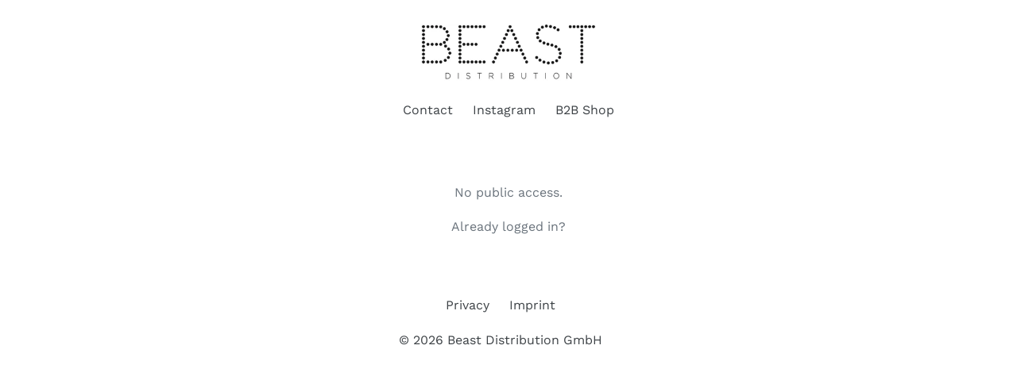

--- FILE ---
content_type: text/html; charset=utf-8
request_url: https://beastdistribution.com/products/hockey-skateboards-jump-crewneck-black
body_size: 13973
content:
<!doctype html>
<!--[if IE 9]> <html class="ie9 no-js" lang="en"> <![endif]-->
<!--[if (gt IE 9)|!(IE)]><!--> <html class="no-js" lang="en"> <!--<![endif]-->
<head>
  <meta charset="utf-8">
  <meta http-equiv="X-UA-Compatible" content="IE=edge,chrome=1">
  <meta name="viewport" content="width=device-width,initial-scale=1">
  <meta name="theme-color" content="#3f4eae"><meta name="ROBOTS" content="NOINDEX, NOFOLLOW"><link rel="canonical" href="https://beastdistribution.com/products/hockey-skateboards-jump-crewneck-black"><title>Hockey Skateboards - Jump Crewneck - Black
&ndash; Beast Distribution GmbH</title><meta name="description" content="9 oz. Cotton/Polyester Blend Fleece. 1x1 Ribbing at Cuffs and Waistband. Printed &quot;Jump&quot; Artwork On Front."><!-- /snippets/social-meta-tags.liquid -->




<meta property="og:site_name" content="Beast Distribution GmbH">
<meta property="og:url" content="https://beastdistribution.com/products/hockey-skateboards-jump-crewneck-black">
<meta property="og:title" content="Hockey Skateboards - Jump Crewneck - Black">
<meta property="og:type" content="product">
<meta property="og:description" content="9 oz. Cotton/Polyester Blend Fleece. 1x1 Ribbing at Cuffs and Waistband. Printed &quot;Jump&quot; Artwork On Front.">

  <meta property="og:price:amount" content="40,00">
  <meta property="og:price:currency" content="EUR">

<meta property="og:image" content="http://beastdistribution.com/cdn/shop/files/264021_Product_1200x1200.jpg?v=1704901161">
<meta property="og:image:secure_url" content="https://beastdistribution.com/cdn/shop/files/264021_Product_1200x1200.jpg?v=1704901161">


<meta name="twitter:card" content="summary_large_image">
<meta name="twitter:title" content="Hockey Skateboards - Jump Crewneck - Black">
<meta name="twitter:description" content="9 oz. Cotton/Polyester Blend Fleece. 1x1 Ribbing at Cuffs and Waistband. Printed &quot;Jump&quot; Artwork On Front.">


  <link href="//beastdistribution.com/cdn/shop/t/2/assets/theme.scss.css?v=23673840249753997961762521108" rel="stylesheet" type="text/css" media="all" />

  <script>
    var theme = {
      strings: {
        addToCart: "Add to cart",
        soldOut: "Sold out",
        unavailable: "Unavailable",
        regularPrice: "Regular price",
        sale: "Sale",
        showMore: "Show More",
        showLess: "Show Less",
        addressError: "Error looking up that address",
        addressNoResults: "No results for that address",
        addressQueryLimit: "You have exceeded the Google API usage limit. Consider upgrading to a \u003ca href=\"https:\/\/developers.google.com\/maps\/premium\/usage-limits\"\u003ePremium Plan\u003c\/a\u003e.",
        authError: "There was a problem authenticating your Google Maps account.",
        newWindow: "Opens in a new window.",
        external: "Opens external website.",
        newWindowExternal: "Opens external website in a new window."
      },
      moneyFormat: "€{{amount_with_comma_separator}}"
    }

    document.documentElement.className = document.documentElement.className.replace('no-js', 'js');
  </script>

  <!--[if (lte IE 9) ]><script src="//beastdistribution.com/cdn/shop/t/2/assets/match-media.min.js?v=22265819453975888031536221910" type="text/javascript"></script><![endif]--><!--[if (gt IE 9)|!(IE)]><!--><script src="//beastdistribution.com/cdn/shop/t/2/assets/lazysizes.js?v=68441465964607740661536221909" async="async"></script><!--<![endif]-->
  <!--[if lte IE 9]><script src="//beastdistribution.com/cdn/shop/t/2/assets/lazysizes.min.js?v=5394"></script><![endif]-->

  <!--[if (gt IE 9)|!(IE)]><!--><script src="//beastdistribution.com/cdn/shop/t/2/assets/vendor.js?v=121857302354663160541536221911" defer="defer"></script><!--<![endif]-->
  <!--[if lte IE 9]><script src="//beastdistribution.com/cdn/shop/t/2/assets/vendor.js?v=121857302354663160541536221911"></script><![endif]-->

  <!--[if (gt IE 9)|!(IE)]><!--><script src="//beastdistribution.com/cdn/shop/t/2/assets/theme.js?v=34611478454016113181639149899" defer="defer"></script><!--<![endif]-->
  <!--[if lte IE 9]><script src="//beastdistribution.com/cdn/shop/t/2/assets/theme.js?v=34611478454016113181639149899"></script><![endif]-->

  <script>window.performance && window.performance.mark && window.performance.mark('shopify.content_for_header.start');</script><meta id="shopify-digital-wallet" name="shopify-digital-wallet" content="/3945824326/digital_wallets/dialog">
<meta name="shopify-checkout-api-token" content="ac2eb85dc013ac07ef48275cf77b03bb">
<link rel="alternate" type="application/json+oembed" href="https://beastdistribution.com/products/hockey-skateboards-jump-crewneck-black.oembed">
<script async="async" src="/checkouts/internal/preloads.js?locale=en-DE"></script>
<link rel="preconnect" href="https://shop.app" crossorigin="anonymous">
<script async="async" src="https://shop.app/checkouts/internal/preloads.js?locale=en-DE&shop_id=3945824326" crossorigin="anonymous"></script>
<script id="shopify-features" type="application/json">{"accessToken":"ac2eb85dc013ac07ef48275cf77b03bb","betas":["rich-media-storefront-analytics"],"domain":"beastdistribution.com","predictiveSearch":true,"shopId":3945824326,"locale":"en"}</script>
<script>var Shopify = Shopify || {};
Shopify.shop = "beast-distribution.myshopify.com";
Shopify.locale = "en";
Shopify.currency = {"active":"EUR","rate":"1.0"};
Shopify.country = "DE";
Shopify.theme = {"name":"Beast Distribution GmbH","id":36361306182,"schema_name":"Debut","schema_version":"7.1.1","theme_store_id":null,"role":"main"};
Shopify.theme.handle = "null";
Shopify.theme.style = {"id":null,"handle":null};
Shopify.cdnHost = "beastdistribution.com/cdn";
Shopify.routes = Shopify.routes || {};
Shopify.routes.root = "/";</script>
<script type="module">!function(o){(o.Shopify=o.Shopify||{}).modules=!0}(window);</script>
<script>!function(o){function n(){var o=[];function n(){o.push(Array.prototype.slice.apply(arguments))}return n.q=o,n}var t=o.Shopify=o.Shopify||{};t.loadFeatures=n(),t.autoloadFeatures=n()}(window);</script>
<script>
  window.ShopifyPay = window.ShopifyPay || {};
  window.ShopifyPay.apiHost = "shop.app\/pay";
  window.ShopifyPay.redirectState = null;
</script>
<script id="shop-js-analytics" type="application/json">{"pageType":"product"}</script>
<script defer="defer" async type="module" src="//beastdistribution.com/cdn/shopifycloud/shop-js/modules/v2/client.init-shop-cart-sync_BN7fPSNr.en.esm.js"></script>
<script defer="defer" async type="module" src="//beastdistribution.com/cdn/shopifycloud/shop-js/modules/v2/chunk.common_Cbph3Kss.esm.js"></script>
<script defer="defer" async type="module" src="//beastdistribution.com/cdn/shopifycloud/shop-js/modules/v2/chunk.modal_DKumMAJ1.esm.js"></script>
<script type="module">
  await import("//beastdistribution.com/cdn/shopifycloud/shop-js/modules/v2/client.init-shop-cart-sync_BN7fPSNr.en.esm.js");
await import("//beastdistribution.com/cdn/shopifycloud/shop-js/modules/v2/chunk.common_Cbph3Kss.esm.js");
await import("//beastdistribution.com/cdn/shopifycloud/shop-js/modules/v2/chunk.modal_DKumMAJ1.esm.js");

  window.Shopify.SignInWithShop?.initShopCartSync?.({"fedCMEnabled":true,"windoidEnabled":true});

</script>
<script>
  window.Shopify = window.Shopify || {};
  if (!window.Shopify.featureAssets) window.Shopify.featureAssets = {};
  window.Shopify.featureAssets['shop-js'] = {"shop-cart-sync":["modules/v2/client.shop-cart-sync_CJVUk8Jm.en.esm.js","modules/v2/chunk.common_Cbph3Kss.esm.js","modules/v2/chunk.modal_DKumMAJ1.esm.js"],"init-fed-cm":["modules/v2/client.init-fed-cm_7Fvt41F4.en.esm.js","modules/v2/chunk.common_Cbph3Kss.esm.js","modules/v2/chunk.modal_DKumMAJ1.esm.js"],"init-shop-email-lookup-coordinator":["modules/v2/client.init-shop-email-lookup-coordinator_Cc088_bR.en.esm.js","modules/v2/chunk.common_Cbph3Kss.esm.js","modules/v2/chunk.modal_DKumMAJ1.esm.js"],"init-windoid":["modules/v2/client.init-windoid_hPopwJRj.en.esm.js","modules/v2/chunk.common_Cbph3Kss.esm.js","modules/v2/chunk.modal_DKumMAJ1.esm.js"],"shop-button":["modules/v2/client.shop-button_B0jaPSNF.en.esm.js","modules/v2/chunk.common_Cbph3Kss.esm.js","modules/v2/chunk.modal_DKumMAJ1.esm.js"],"shop-cash-offers":["modules/v2/client.shop-cash-offers_DPIskqss.en.esm.js","modules/v2/chunk.common_Cbph3Kss.esm.js","modules/v2/chunk.modal_DKumMAJ1.esm.js"],"shop-toast-manager":["modules/v2/client.shop-toast-manager_CK7RT69O.en.esm.js","modules/v2/chunk.common_Cbph3Kss.esm.js","modules/v2/chunk.modal_DKumMAJ1.esm.js"],"init-shop-cart-sync":["modules/v2/client.init-shop-cart-sync_BN7fPSNr.en.esm.js","modules/v2/chunk.common_Cbph3Kss.esm.js","modules/v2/chunk.modal_DKumMAJ1.esm.js"],"init-customer-accounts-sign-up":["modules/v2/client.init-customer-accounts-sign-up_CfPf4CXf.en.esm.js","modules/v2/client.shop-login-button_DeIztwXF.en.esm.js","modules/v2/chunk.common_Cbph3Kss.esm.js","modules/v2/chunk.modal_DKumMAJ1.esm.js"],"pay-button":["modules/v2/client.pay-button_CgIwFSYN.en.esm.js","modules/v2/chunk.common_Cbph3Kss.esm.js","modules/v2/chunk.modal_DKumMAJ1.esm.js"],"init-customer-accounts":["modules/v2/client.init-customer-accounts_DQ3x16JI.en.esm.js","modules/v2/client.shop-login-button_DeIztwXF.en.esm.js","modules/v2/chunk.common_Cbph3Kss.esm.js","modules/v2/chunk.modal_DKumMAJ1.esm.js"],"avatar":["modules/v2/client.avatar_BTnouDA3.en.esm.js"],"init-shop-for-new-customer-accounts":["modules/v2/client.init-shop-for-new-customer-accounts_CsZy_esa.en.esm.js","modules/v2/client.shop-login-button_DeIztwXF.en.esm.js","modules/v2/chunk.common_Cbph3Kss.esm.js","modules/v2/chunk.modal_DKumMAJ1.esm.js"],"shop-follow-button":["modules/v2/client.shop-follow-button_BRMJjgGd.en.esm.js","modules/v2/chunk.common_Cbph3Kss.esm.js","modules/v2/chunk.modal_DKumMAJ1.esm.js"],"checkout-modal":["modules/v2/client.checkout-modal_B9Drz_yf.en.esm.js","modules/v2/chunk.common_Cbph3Kss.esm.js","modules/v2/chunk.modal_DKumMAJ1.esm.js"],"shop-login-button":["modules/v2/client.shop-login-button_DeIztwXF.en.esm.js","modules/v2/chunk.common_Cbph3Kss.esm.js","modules/v2/chunk.modal_DKumMAJ1.esm.js"],"lead-capture":["modules/v2/client.lead-capture_DXYzFM3R.en.esm.js","modules/v2/chunk.common_Cbph3Kss.esm.js","modules/v2/chunk.modal_DKumMAJ1.esm.js"],"shop-login":["modules/v2/client.shop-login_CA5pJqmO.en.esm.js","modules/v2/chunk.common_Cbph3Kss.esm.js","modules/v2/chunk.modal_DKumMAJ1.esm.js"],"payment-terms":["modules/v2/client.payment-terms_BxzfvcZJ.en.esm.js","modules/v2/chunk.common_Cbph3Kss.esm.js","modules/v2/chunk.modal_DKumMAJ1.esm.js"]};
</script>
<script>(function() {
  var isLoaded = false;
  function asyncLoad() {
    if (isLoaded) return;
    isLoaded = true;
    var urls = ["\/\/www.powr.io\/powr.js?powr-token=beast-distribution.myshopify.com\u0026external-type=shopify\u0026shop=beast-distribution.myshopify.com"];
    for (var i = 0; i < urls.length; i++) {
      var s = document.createElement('script');
      s.type = 'text/javascript';
      s.async = true;
      s.src = urls[i];
      var x = document.getElementsByTagName('script')[0];
      x.parentNode.insertBefore(s, x);
    }
  };
  if(window.attachEvent) {
    window.attachEvent('onload', asyncLoad);
  } else {
    window.addEventListener('load', asyncLoad, false);
  }
})();</script>
<script id="__st">var __st={"a":3945824326,"offset":3600,"reqid":"79bfda9b-1357-4eef-8cc7-952b383a5aa5-1769740011","pageurl":"beastdistribution.com\/products\/hockey-skateboards-jump-crewneck-black","u":"08b49814f0c6","p":"product","rtyp":"product","rid":8392999665930};</script>
<script>window.ShopifyPaypalV4VisibilityTracking = true;</script>
<script id="captcha-bootstrap">!function(){'use strict';const t='contact',e='account',n='new_comment',o=[[t,t],['blogs',n],['comments',n],[t,'customer']],c=[[e,'customer_login'],[e,'guest_login'],[e,'recover_customer_password'],[e,'create_customer']],r=t=>t.map((([t,e])=>`form[action*='/${t}']:not([data-nocaptcha='true']) input[name='form_type'][value='${e}']`)).join(','),a=t=>()=>t?[...document.querySelectorAll(t)].map((t=>t.form)):[];function s(){const t=[...o],e=r(t);return a(e)}const i='password',u='form_key',d=['recaptcha-v3-token','g-recaptcha-response','h-captcha-response',i],f=()=>{try{return window.sessionStorage}catch{return}},m='__shopify_v',_=t=>t.elements[u];function p(t,e,n=!1){try{const o=window.sessionStorage,c=JSON.parse(o.getItem(e)),{data:r}=function(t){const{data:e,action:n}=t;return t[m]||n?{data:e,action:n}:{data:t,action:n}}(c);for(const[e,n]of Object.entries(r))t.elements[e]&&(t.elements[e].value=n);n&&o.removeItem(e)}catch(o){console.error('form repopulation failed',{error:o})}}const l='form_type',E='cptcha';function T(t){t.dataset[E]=!0}const w=window,h=w.document,L='Shopify',v='ce_forms',y='captcha';let A=!1;((t,e)=>{const n=(g='f06e6c50-85a8-45c8-87d0-21a2b65856fe',I='https://cdn.shopify.com/shopifycloud/storefront-forms-hcaptcha/ce_storefront_forms_captcha_hcaptcha.v1.5.2.iife.js',D={infoText:'Protected by hCaptcha',privacyText:'Privacy',termsText:'Terms'},(t,e,n)=>{const o=w[L][v],c=o.bindForm;if(c)return c(t,g,e,D).then(n);var r;o.q.push([[t,g,e,D],n]),r=I,A||(h.body.append(Object.assign(h.createElement('script'),{id:'captcha-provider',async:!0,src:r})),A=!0)});var g,I,D;w[L]=w[L]||{},w[L][v]=w[L][v]||{},w[L][v].q=[],w[L][y]=w[L][y]||{},w[L][y].protect=function(t,e){n(t,void 0,e),T(t)},Object.freeze(w[L][y]),function(t,e,n,w,h,L){const[v,y,A,g]=function(t,e,n){const i=e?o:[],u=t?c:[],d=[...i,...u],f=r(d),m=r(i),_=r(d.filter((([t,e])=>n.includes(e))));return[a(f),a(m),a(_),s()]}(w,h,L),I=t=>{const e=t.target;return e instanceof HTMLFormElement?e:e&&e.form},D=t=>v().includes(t);t.addEventListener('submit',(t=>{const e=I(t);if(!e)return;const n=D(e)&&!e.dataset.hcaptchaBound&&!e.dataset.recaptchaBound,o=_(e),c=g().includes(e)&&(!o||!o.value);(n||c)&&t.preventDefault(),c&&!n&&(function(t){try{if(!f())return;!function(t){const e=f();if(!e)return;const n=_(t);if(!n)return;const o=n.value;o&&e.removeItem(o)}(t);const e=Array.from(Array(32),(()=>Math.random().toString(36)[2])).join('');!function(t,e){_(t)||t.append(Object.assign(document.createElement('input'),{type:'hidden',name:u})),t.elements[u].value=e}(t,e),function(t,e){const n=f();if(!n)return;const o=[...t.querySelectorAll(`input[type='${i}']`)].map((({name:t})=>t)),c=[...d,...o],r={};for(const[a,s]of new FormData(t).entries())c.includes(a)||(r[a]=s);n.setItem(e,JSON.stringify({[m]:1,action:t.action,data:r}))}(t,e)}catch(e){console.error('failed to persist form',e)}}(e),e.submit())}));const S=(t,e)=>{t&&!t.dataset[E]&&(n(t,e.some((e=>e===t))),T(t))};for(const o of['focusin','change'])t.addEventListener(o,(t=>{const e=I(t);D(e)&&S(e,y())}));const B=e.get('form_key'),M=e.get(l),P=B&&M;t.addEventListener('DOMContentLoaded',(()=>{const t=y();if(P)for(const e of t)e.elements[l].value===M&&p(e,B);[...new Set([...A(),...v().filter((t=>'true'===t.dataset.shopifyCaptcha))])].forEach((e=>S(e,t)))}))}(h,new URLSearchParams(w.location.search),n,t,e,['guest_login'])})(!0,!0)}();</script>
<script integrity="sha256-4kQ18oKyAcykRKYeNunJcIwy7WH5gtpwJnB7kiuLZ1E=" data-source-attribution="shopify.loadfeatures" defer="defer" src="//beastdistribution.com/cdn/shopifycloud/storefront/assets/storefront/load_feature-a0a9edcb.js" crossorigin="anonymous"></script>
<script crossorigin="anonymous" defer="defer" src="//beastdistribution.com/cdn/shopifycloud/storefront/assets/shopify_pay/storefront-65b4c6d7.js?v=20250812"></script>
<script data-source-attribution="shopify.dynamic_checkout.dynamic.init">var Shopify=Shopify||{};Shopify.PaymentButton=Shopify.PaymentButton||{isStorefrontPortableWallets:!0,init:function(){window.Shopify.PaymentButton.init=function(){};var t=document.createElement("script");t.src="https://beastdistribution.com/cdn/shopifycloud/portable-wallets/latest/portable-wallets.en.js",t.type="module",document.head.appendChild(t)}};
</script>
<script data-source-attribution="shopify.dynamic_checkout.buyer_consent">
  function portableWalletsHideBuyerConsent(e){var t=document.getElementById("shopify-buyer-consent"),n=document.getElementById("shopify-subscription-policy-button");t&&n&&(t.classList.add("hidden"),t.setAttribute("aria-hidden","true"),n.removeEventListener("click",e))}function portableWalletsShowBuyerConsent(e){var t=document.getElementById("shopify-buyer-consent"),n=document.getElementById("shopify-subscription-policy-button");t&&n&&(t.classList.remove("hidden"),t.removeAttribute("aria-hidden"),n.addEventListener("click",e))}window.Shopify?.PaymentButton&&(window.Shopify.PaymentButton.hideBuyerConsent=portableWalletsHideBuyerConsent,window.Shopify.PaymentButton.showBuyerConsent=portableWalletsShowBuyerConsent);
</script>
<script data-source-attribution="shopify.dynamic_checkout.cart.bootstrap">document.addEventListener("DOMContentLoaded",(function(){function t(){return document.querySelector("shopify-accelerated-checkout-cart, shopify-accelerated-checkout")}if(t())Shopify.PaymentButton.init();else{new MutationObserver((function(e,n){t()&&(Shopify.PaymentButton.init(),n.disconnect())})).observe(document.body,{childList:!0,subtree:!0})}}));
</script>
<link id="shopify-accelerated-checkout-styles" rel="stylesheet" media="screen" href="https://beastdistribution.com/cdn/shopifycloud/portable-wallets/latest/accelerated-checkout-backwards-compat.css" crossorigin="anonymous">
<style id="shopify-accelerated-checkout-cart">
        #shopify-buyer-consent {
  margin-top: 1em;
  display: inline-block;
  width: 100%;
}

#shopify-buyer-consent.hidden {
  display: none;
}

#shopify-subscription-policy-button {
  background: none;
  border: none;
  padding: 0;
  text-decoration: underline;
  font-size: inherit;
  cursor: pointer;
}

#shopify-subscription-policy-button::before {
  box-shadow: none;
}

      </style>

<script>window.performance && window.performance.mark && window.performance.mark('shopify.content_for_header.end');</script>
<link href="https://monorail-edge.shopifysvc.com" rel="dns-prefetch">
<script>(function(){if ("sendBeacon" in navigator && "performance" in window) {try {var session_token_from_headers = performance.getEntriesByType('navigation')[0].serverTiming.find(x => x.name == '_s').description;} catch {var session_token_from_headers = undefined;}var session_cookie_matches = document.cookie.match(/_shopify_s=([^;]*)/);var session_token_from_cookie = session_cookie_matches && session_cookie_matches.length === 2 ? session_cookie_matches[1] : "";var session_token = session_token_from_headers || session_token_from_cookie || "";function handle_abandonment_event(e) {var entries = performance.getEntries().filter(function(entry) {return /monorail-edge.shopifysvc.com/.test(entry.name);});if (!window.abandonment_tracked && entries.length === 0) {window.abandonment_tracked = true;var currentMs = Date.now();var navigation_start = performance.timing.navigationStart;var payload = {shop_id: 3945824326,url: window.location.href,navigation_start,duration: currentMs - navigation_start,session_token,page_type: "product"};window.navigator.sendBeacon("https://monorail-edge.shopifysvc.com/v1/produce", JSON.stringify({schema_id: "online_store_buyer_site_abandonment/1.1",payload: payload,metadata: {event_created_at_ms: currentMs,event_sent_at_ms: currentMs}}));}}window.addEventListener('pagehide', handle_abandonment_event);}}());</script>
<script id="web-pixels-manager-setup">(function e(e,d,r,n,o){if(void 0===o&&(o={}),!Boolean(null===(a=null===(i=window.Shopify)||void 0===i?void 0:i.analytics)||void 0===a?void 0:a.replayQueue)){var i,a;window.Shopify=window.Shopify||{};var t=window.Shopify;t.analytics=t.analytics||{};var s=t.analytics;s.replayQueue=[],s.publish=function(e,d,r){return s.replayQueue.push([e,d,r]),!0};try{self.performance.mark("wpm:start")}catch(e){}var l=function(){var e={modern:/Edge?\/(1{2}[4-9]|1[2-9]\d|[2-9]\d{2}|\d{4,})\.\d+(\.\d+|)|Firefox\/(1{2}[4-9]|1[2-9]\d|[2-9]\d{2}|\d{4,})\.\d+(\.\d+|)|Chrom(ium|e)\/(9{2}|\d{3,})\.\d+(\.\d+|)|(Maci|X1{2}).+ Version\/(15\.\d+|(1[6-9]|[2-9]\d|\d{3,})\.\d+)([,.]\d+|)( \(\w+\)|)( Mobile\/\w+|) Safari\/|Chrome.+OPR\/(9{2}|\d{3,})\.\d+\.\d+|(CPU[ +]OS|iPhone[ +]OS|CPU[ +]iPhone|CPU IPhone OS|CPU iPad OS)[ +]+(15[._]\d+|(1[6-9]|[2-9]\d|\d{3,})[._]\d+)([._]\d+|)|Android:?[ /-](13[3-9]|1[4-9]\d|[2-9]\d{2}|\d{4,})(\.\d+|)(\.\d+|)|Android.+Firefox\/(13[5-9]|1[4-9]\d|[2-9]\d{2}|\d{4,})\.\d+(\.\d+|)|Android.+Chrom(ium|e)\/(13[3-9]|1[4-9]\d|[2-9]\d{2}|\d{4,})\.\d+(\.\d+|)|SamsungBrowser\/([2-9]\d|\d{3,})\.\d+/,legacy:/Edge?\/(1[6-9]|[2-9]\d|\d{3,})\.\d+(\.\d+|)|Firefox\/(5[4-9]|[6-9]\d|\d{3,})\.\d+(\.\d+|)|Chrom(ium|e)\/(5[1-9]|[6-9]\d|\d{3,})\.\d+(\.\d+|)([\d.]+$|.*Safari\/(?![\d.]+ Edge\/[\d.]+$))|(Maci|X1{2}).+ Version\/(10\.\d+|(1[1-9]|[2-9]\d|\d{3,})\.\d+)([,.]\d+|)( \(\w+\)|)( Mobile\/\w+|) Safari\/|Chrome.+OPR\/(3[89]|[4-9]\d|\d{3,})\.\d+\.\d+|(CPU[ +]OS|iPhone[ +]OS|CPU[ +]iPhone|CPU IPhone OS|CPU iPad OS)[ +]+(10[._]\d+|(1[1-9]|[2-9]\d|\d{3,})[._]\d+)([._]\d+|)|Android:?[ /-](13[3-9]|1[4-9]\d|[2-9]\d{2}|\d{4,})(\.\d+|)(\.\d+|)|Mobile Safari.+OPR\/([89]\d|\d{3,})\.\d+\.\d+|Android.+Firefox\/(13[5-9]|1[4-9]\d|[2-9]\d{2}|\d{4,})\.\d+(\.\d+|)|Android.+Chrom(ium|e)\/(13[3-9]|1[4-9]\d|[2-9]\d{2}|\d{4,})\.\d+(\.\d+|)|Android.+(UC? ?Browser|UCWEB|U3)[ /]?(15\.([5-9]|\d{2,})|(1[6-9]|[2-9]\d|\d{3,})\.\d+)\.\d+|SamsungBrowser\/(5\.\d+|([6-9]|\d{2,})\.\d+)|Android.+MQ{2}Browser\/(14(\.(9|\d{2,})|)|(1[5-9]|[2-9]\d|\d{3,})(\.\d+|))(\.\d+|)|K[Aa][Ii]OS\/(3\.\d+|([4-9]|\d{2,})\.\d+)(\.\d+|)/},d=e.modern,r=e.legacy,n=navigator.userAgent;return n.match(d)?"modern":n.match(r)?"legacy":"unknown"}(),u="modern"===l?"modern":"legacy",c=(null!=n?n:{modern:"",legacy:""})[u],f=function(e){return[e.baseUrl,"/wpm","/b",e.hashVersion,"modern"===e.buildTarget?"m":"l",".js"].join("")}({baseUrl:d,hashVersion:r,buildTarget:u}),m=function(e){var d=e.version,r=e.bundleTarget,n=e.surface,o=e.pageUrl,i=e.monorailEndpoint;return{emit:function(e){var a=e.status,t=e.errorMsg,s=(new Date).getTime(),l=JSON.stringify({metadata:{event_sent_at_ms:s},events:[{schema_id:"web_pixels_manager_load/3.1",payload:{version:d,bundle_target:r,page_url:o,status:a,surface:n,error_msg:t},metadata:{event_created_at_ms:s}}]});if(!i)return console&&console.warn&&console.warn("[Web Pixels Manager] No Monorail endpoint provided, skipping logging."),!1;try{return self.navigator.sendBeacon.bind(self.navigator)(i,l)}catch(e){}var u=new XMLHttpRequest;try{return u.open("POST",i,!0),u.setRequestHeader("Content-Type","text/plain"),u.send(l),!0}catch(e){return console&&console.warn&&console.warn("[Web Pixels Manager] Got an unhandled error while logging to Monorail."),!1}}}}({version:r,bundleTarget:l,surface:e.surface,pageUrl:self.location.href,monorailEndpoint:e.monorailEndpoint});try{o.browserTarget=l,function(e){var d=e.src,r=e.async,n=void 0===r||r,o=e.onload,i=e.onerror,a=e.sri,t=e.scriptDataAttributes,s=void 0===t?{}:t,l=document.createElement("script"),u=document.querySelector("head"),c=document.querySelector("body");if(l.async=n,l.src=d,a&&(l.integrity=a,l.crossOrigin="anonymous"),s)for(var f in s)if(Object.prototype.hasOwnProperty.call(s,f))try{l.dataset[f]=s[f]}catch(e){}if(o&&l.addEventListener("load",o),i&&l.addEventListener("error",i),u)u.appendChild(l);else{if(!c)throw new Error("Did not find a head or body element to append the script");c.appendChild(l)}}({src:f,async:!0,onload:function(){if(!function(){var e,d;return Boolean(null===(d=null===(e=window.Shopify)||void 0===e?void 0:e.analytics)||void 0===d?void 0:d.initialized)}()){var d=window.webPixelsManager.init(e)||void 0;if(d){var r=window.Shopify.analytics;r.replayQueue.forEach((function(e){var r=e[0],n=e[1],o=e[2];d.publishCustomEvent(r,n,o)})),r.replayQueue=[],r.publish=d.publishCustomEvent,r.visitor=d.visitor,r.initialized=!0}}},onerror:function(){return m.emit({status:"failed",errorMsg:"".concat(f," has failed to load")})},sri:function(e){var d=/^sha384-[A-Za-z0-9+/=]+$/;return"string"==typeof e&&d.test(e)}(c)?c:"",scriptDataAttributes:o}),m.emit({status:"loading"})}catch(e){m.emit({status:"failed",errorMsg:(null==e?void 0:e.message)||"Unknown error"})}}})({shopId: 3945824326,storefrontBaseUrl: "https://beastdistribution.com",extensionsBaseUrl: "https://extensions.shopifycdn.com/cdn/shopifycloud/web-pixels-manager",monorailEndpoint: "https://monorail-edge.shopifysvc.com/unstable/produce_batch",surface: "storefront-renderer",enabledBetaFlags: ["2dca8a86"],webPixelsConfigList: [{"id":"shopify-app-pixel","configuration":"{}","eventPayloadVersion":"v1","runtimeContext":"STRICT","scriptVersion":"0450","apiClientId":"shopify-pixel","type":"APP","privacyPurposes":["ANALYTICS","MARKETING"]},{"id":"shopify-custom-pixel","eventPayloadVersion":"v1","runtimeContext":"LAX","scriptVersion":"0450","apiClientId":"shopify-pixel","type":"CUSTOM","privacyPurposes":["ANALYTICS","MARKETING"]}],isMerchantRequest: false,initData: {"shop":{"name":"Beast Distribution GmbH","paymentSettings":{"currencyCode":"EUR"},"myshopifyDomain":"beast-distribution.myshopify.com","countryCode":"DE","storefrontUrl":"https:\/\/beastdistribution.com"},"customer":null,"cart":null,"checkout":null,"productVariants":[{"price":{"amount":40.0,"currencyCode":"EUR"},"product":{"title":"Hockey Skateboards - Jump Crewneck - Black","vendor":"Hockey Skateboards","id":"8392999665930","untranslatedTitle":"Hockey Skateboards - Jump Crewneck - Black","url":"\/products\/hockey-skateboards-jump-crewneck-black","type":"CREWNECKS"},"id":"45071255044362","image":{"src":"\/\/beastdistribution.com\/cdn\/shop\/files\/264021_Product.jpg?v=1704901161"},"sku":"PN8857-003","title":"L","untranslatedTitle":"L"},{"price":{"amount":40.0,"currencyCode":"EUR"},"product":{"title":"Hockey Skateboards - Jump Crewneck - Black","vendor":"Hockey Skateboards","id":"8392999665930","untranslatedTitle":"Hockey Skateboards - Jump Crewneck - Black","url":"\/products\/hockey-skateboards-jump-crewneck-black","type":"CREWNECKS"},"id":"45071254978826","image":{"src":"\/\/beastdistribution.com\/cdn\/shop\/files\/264021_Product.jpg?v=1704901161"},"sku":"PN8857-002","title":"M","untranslatedTitle":"M"},{"price":{"amount":40.0,"currencyCode":"EUR"},"product":{"title":"Hockey Skateboards - Jump Crewneck - Black","vendor":"Hockey Skateboards","id":"8392999665930","untranslatedTitle":"Hockey Skateboards - Jump Crewneck - Black","url":"\/products\/hockey-skateboards-jump-crewneck-black","type":"CREWNECKS"},"id":"45071254913290","image":{"src":"\/\/beastdistribution.com\/cdn\/shop\/files\/264021_Product.jpg?v=1704901161"},"sku":"PN8857-001","title":"S","untranslatedTitle":"S"},{"price":{"amount":40.0,"currencyCode":"EUR"},"product":{"title":"Hockey Skateboards - Jump Crewneck - Black","vendor":"Hockey Skateboards","id":"8392999665930","untranslatedTitle":"Hockey Skateboards - Jump Crewneck - Black","url":"\/products\/hockey-skateboards-jump-crewneck-black","type":"CREWNECKS"},"id":"45071255240970","image":{"src":"\/\/beastdistribution.com\/cdn\/shop\/files\/264021_Product.jpg?v=1704901161"},"sku":"PN8857-004","title":"XL","untranslatedTitle":"XL"},{"price":{"amount":40.0,"currencyCode":"EUR"},"product":{"title":"Hockey Skateboards - Jump Crewneck - Black","vendor":"Hockey Skateboards","id":"8392999665930","untranslatedTitle":"Hockey Skateboards - Jump Crewneck - Black","url":"\/products\/hockey-skateboards-jump-crewneck-black","type":"CREWNECKS"},"id":"45071255273738","image":{"src":"\/\/beastdistribution.com\/cdn\/shop\/files\/264021_Product.jpg?v=1704901161"},"sku":"PN8857-005","title":"XXL","untranslatedTitle":"XXL"}],"purchasingCompany":null},},"https://beastdistribution.com/cdn","1d2a099fw23dfb22ep557258f5m7a2edbae",{"modern":"","legacy":""},{"shopId":"3945824326","storefrontBaseUrl":"https:\/\/beastdistribution.com","extensionBaseUrl":"https:\/\/extensions.shopifycdn.com\/cdn\/shopifycloud\/web-pixels-manager","surface":"storefront-renderer","enabledBetaFlags":"[\"2dca8a86\"]","isMerchantRequest":"false","hashVersion":"1d2a099fw23dfb22ep557258f5m7a2edbae","publish":"custom","events":"[[\"page_viewed\",{}],[\"product_viewed\",{\"productVariant\":{\"price\":{\"amount\":40.0,\"currencyCode\":\"EUR\"},\"product\":{\"title\":\"Hockey Skateboards - Jump Crewneck - Black\",\"vendor\":\"Hockey Skateboards\",\"id\":\"8392999665930\",\"untranslatedTitle\":\"Hockey Skateboards - Jump Crewneck - Black\",\"url\":\"\/products\/hockey-skateboards-jump-crewneck-black\",\"type\":\"CREWNECKS\"},\"id\":\"45071255044362\",\"image\":{\"src\":\"\/\/beastdistribution.com\/cdn\/shop\/files\/264021_Product.jpg?v=1704901161\"},\"sku\":\"PN8857-003\",\"title\":\"L\",\"untranslatedTitle\":\"L\"}}]]"});</script><script>
  window.ShopifyAnalytics = window.ShopifyAnalytics || {};
  window.ShopifyAnalytics.meta = window.ShopifyAnalytics.meta || {};
  window.ShopifyAnalytics.meta.currency = 'EUR';
  var meta = {"product":{"id":8392999665930,"gid":"gid:\/\/shopify\/Product\/8392999665930","vendor":"Hockey Skateboards","type":"CREWNECKS","handle":"hockey-skateboards-jump-crewneck-black","variants":[{"id":45071255044362,"price":4000,"name":"Hockey Skateboards - Jump Crewneck - Black - L","public_title":"L","sku":"PN8857-003"},{"id":45071254978826,"price":4000,"name":"Hockey Skateboards - Jump Crewneck - Black - M","public_title":"M","sku":"PN8857-002"},{"id":45071254913290,"price":4000,"name":"Hockey Skateboards - Jump Crewneck - Black - S","public_title":"S","sku":"PN8857-001"},{"id":45071255240970,"price":4000,"name":"Hockey Skateboards - Jump Crewneck - Black - XL","public_title":"XL","sku":"PN8857-004"},{"id":45071255273738,"price":4000,"name":"Hockey Skateboards - Jump Crewneck - Black - XXL","public_title":"XXL","sku":"PN8857-005"}],"remote":false},"page":{"pageType":"product","resourceType":"product","resourceId":8392999665930,"requestId":"79bfda9b-1357-4eef-8cc7-952b383a5aa5-1769740011"}};
  for (var attr in meta) {
    window.ShopifyAnalytics.meta[attr] = meta[attr];
  }
</script>
<script class="analytics">
  (function () {
    var customDocumentWrite = function(content) {
      var jquery = null;

      if (window.jQuery) {
        jquery = window.jQuery;
      } else if (window.Checkout && window.Checkout.$) {
        jquery = window.Checkout.$;
      }

      if (jquery) {
        jquery('body').append(content);
      }
    };

    var hasLoggedConversion = function(token) {
      if (token) {
        return document.cookie.indexOf('loggedConversion=' + token) !== -1;
      }
      return false;
    }

    var setCookieIfConversion = function(token) {
      if (token) {
        var twoMonthsFromNow = new Date(Date.now());
        twoMonthsFromNow.setMonth(twoMonthsFromNow.getMonth() + 2);

        document.cookie = 'loggedConversion=' + token + '; expires=' + twoMonthsFromNow;
      }
    }

    var trekkie = window.ShopifyAnalytics.lib = window.trekkie = window.trekkie || [];
    if (trekkie.integrations) {
      return;
    }
    trekkie.methods = [
      'identify',
      'page',
      'ready',
      'track',
      'trackForm',
      'trackLink'
    ];
    trekkie.factory = function(method) {
      return function() {
        var args = Array.prototype.slice.call(arguments);
        args.unshift(method);
        trekkie.push(args);
        return trekkie;
      };
    };
    for (var i = 0; i < trekkie.methods.length; i++) {
      var key = trekkie.methods[i];
      trekkie[key] = trekkie.factory(key);
    }
    trekkie.load = function(config) {
      trekkie.config = config || {};
      trekkie.config.initialDocumentCookie = document.cookie;
      var first = document.getElementsByTagName('script')[0];
      var script = document.createElement('script');
      script.type = 'text/javascript';
      script.onerror = function(e) {
        var scriptFallback = document.createElement('script');
        scriptFallback.type = 'text/javascript';
        scriptFallback.onerror = function(error) {
                var Monorail = {
      produce: function produce(monorailDomain, schemaId, payload) {
        var currentMs = new Date().getTime();
        var event = {
          schema_id: schemaId,
          payload: payload,
          metadata: {
            event_created_at_ms: currentMs,
            event_sent_at_ms: currentMs
          }
        };
        return Monorail.sendRequest("https://" + monorailDomain + "/v1/produce", JSON.stringify(event));
      },
      sendRequest: function sendRequest(endpointUrl, payload) {
        // Try the sendBeacon API
        if (window && window.navigator && typeof window.navigator.sendBeacon === 'function' && typeof window.Blob === 'function' && !Monorail.isIos12()) {
          var blobData = new window.Blob([payload], {
            type: 'text/plain'
          });

          if (window.navigator.sendBeacon(endpointUrl, blobData)) {
            return true;
          } // sendBeacon was not successful

        } // XHR beacon

        var xhr = new XMLHttpRequest();

        try {
          xhr.open('POST', endpointUrl);
          xhr.setRequestHeader('Content-Type', 'text/plain');
          xhr.send(payload);
        } catch (e) {
          console.log(e);
        }

        return false;
      },
      isIos12: function isIos12() {
        return window.navigator.userAgent.lastIndexOf('iPhone; CPU iPhone OS 12_') !== -1 || window.navigator.userAgent.lastIndexOf('iPad; CPU OS 12_') !== -1;
      }
    };
    Monorail.produce('monorail-edge.shopifysvc.com',
      'trekkie_storefront_load_errors/1.1',
      {shop_id: 3945824326,
      theme_id: 36361306182,
      app_name: "storefront",
      context_url: window.location.href,
      source_url: "//beastdistribution.com/cdn/s/trekkie.storefront.c59ea00e0474b293ae6629561379568a2d7c4bba.min.js"});

        };
        scriptFallback.async = true;
        scriptFallback.src = '//beastdistribution.com/cdn/s/trekkie.storefront.c59ea00e0474b293ae6629561379568a2d7c4bba.min.js';
        first.parentNode.insertBefore(scriptFallback, first);
      };
      script.async = true;
      script.src = '//beastdistribution.com/cdn/s/trekkie.storefront.c59ea00e0474b293ae6629561379568a2d7c4bba.min.js';
      first.parentNode.insertBefore(script, first);
    };
    trekkie.load(
      {"Trekkie":{"appName":"storefront","development":false,"defaultAttributes":{"shopId":3945824326,"isMerchantRequest":null,"themeId":36361306182,"themeCityHash":"3758395773802025136","contentLanguage":"en","currency":"EUR","eventMetadataId":"057e049f-3ed2-4b45-a3f5-07d09bcccd1e"},"isServerSideCookieWritingEnabled":true,"monorailRegion":"shop_domain","enabledBetaFlags":["65f19447","b5387b81"]},"Session Attribution":{},"S2S":{"facebookCapiEnabled":false,"source":"trekkie-storefront-renderer","apiClientId":580111}}
    );

    var loaded = false;
    trekkie.ready(function() {
      if (loaded) return;
      loaded = true;

      window.ShopifyAnalytics.lib = window.trekkie;

      var originalDocumentWrite = document.write;
      document.write = customDocumentWrite;
      try { window.ShopifyAnalytics.merchantGoogleAnalytics.call(this); } catch(error) {};
      document.write = originalDocumentWrite;

      window.ShopifyAnalytics.lib.page(null,{"pageType":"product","resourceType":"product","resourceId":8392999665930,"requestId":"79bfda9b-1357-4eef-8cc7-952b383a5aa5-1769740011","shopifyEmitted":true});

      var match = window.location.pathname.match(/checkouts\/(.+)\/(thank_you|post_purchase)/)
      var token = match? match[1]: undefined;
      if (!hasLoggedConversion(token)) {
        setCookieIfConversion(token);
        window.ShopifyAnalytics.lib.track("Viewed Product",{"currency":"EUR","variantId":45071255044362,"productId":8392999665930,"productGid":"gid:\/\/shopify\/Product\/8392999665930","name":"Hockey Skateboards - Jump Crewneck - Black - L","price":"40.00","sku":"PN8857-003","brand":"Hockey Skateboards","variant":"L","category":"CREWNECKS","nonInteraction":true,"remote":false},undefined,undefined,{"shopifyEmitted":true});
      window.ShopifyAnalytics.lib.track("monorail:\/\/trekkie_storefront_viewed_product\/1.1",{"currency":"EUR","variantId":45071255044362,"productId":8392999665930,"productGid":"gid:\/\/shopify\/Product\/8392999665930","name":"Hockey Skateboards - Jump Crewneck - Black - L","price":"40.00","sku":"PN8857-003","brand":"Hockey Skateboards","variant":"L","category":"CREWNECKS","nonInteraction":true,"remote":false,"referer":"https:\/\/beastdistribution.com\/products\/hockey-skateboards-jump-crewneck-black"});
      }
    });


        var eventsListenerScript = document.createElement('script');
        eventsListenerScript.async = true;
        eventsListenerScript.src = "//beastdistribution.com/cdn/shopifycloud/storefront/assets/shop_events_listener-3da45d37.js";
        document.getElementsByTagName('head')[0].appendChild(eventsListenerScript);

})();</script>
<script
  defer
  src="https://beastdistribution.com/cdn/shopifycloud/perf-kit/shopify-perf-kit-3.1.0.min.js"
  data-application="storefront-renderer"
  data-shop-id="3945824326"
  data-render-region="gcp-us-east1"
  data-page-type="product"
  data-theme-instance-id="36361306182"
  data-theme-name="Debut"
  data-theme-version="7.1.1"
  data-monorail-region="shop_domain"
  data-resource-timing-sampling-rate="10"
  data-shs="true"
  data-shs-beacon="true"
  data-shs-export-with-fetch="true"
  data-shs-logs-sample-rate="1"
  data-shs-beacon-endpoint="https://beastdistribution.com/api/collect"
></script>
</head>

<body class="template-product">

  

  <div style="max-width: 1200px; margin: auto;">

  <a class="in-page-link visually-hidden skip-link" href="#MainContent">Skip to content</a>

  <div id="SearchDrawer" class="search-bar drawer drawer--top" role="dialog" aria-modal="true" aria-label="Search">
    <div class="search-bar__table">
      <div class="search-bar__table-cell search-bar__form-wrapper">
        <form class="search search-bar__form" action="/search" method="get" role="search">
          <input class="search__input search-bar__input" type="search" name="q" value="" placeholder="Search" aria-label="Search">
          <button class="search-bar__submit search__submit btn--link" type="submit">
            <svg aria-hidden="true" focusable="false" role="presentation" class="icon icon-search" viewBox="0 0 37 40"><path d="M35.6 36l-9.8-9.8c4.1-5.4 3.6-13.2-1.3-18.1-5.4-5.4-14.2-5.4-19.7 0-5.4 5.4-5.4 14.2 0 19.7 2.6 2.6 6.1 4.1 9.8 4.1 3 0 5.9-1 8.3-2.8l9.8 9.8c.4.4.9.6 1.4.6s1-.2 1.4-.6c.9-.9.9-2.1.1-2.9zm-20.9-8.2c-2.6 0-5.1-1-7-2.9-3.9-3.9-3.9-10.1 0-14C9.6 9 12.2 8 14.7 8s5.1 1 7 2.9c3.9 3.9 3.9 10.1 0 14-1.9 1.9-4.4 2.9-7 2.9z"/></svg>
            <span class="icon__fallback-text">Submit</span>
          </button>
        </form>
      </div>
      <div class="search-bar__table-cell text-right">
        <button type="button" class="btn--link search-bar__close js-drawer-close">
          <svg aria-hidden="true" focusable="false" role="presentation" class="icon icon-close" viewBox="0 0 37 40"><path d="M21.3 23l11-11c.8-.8.8-2 0-2.8-.8-.8-2-.8-2.8 0l-11 11-11-11c-.8-.8-2-.8-2.8 0-.8.8-.8 2 0 2.8l11 11-11 11c-.8.8-.8 2 0 2.8.4.4.9.6 1.4.6s1-.2 1.4-.6l11-11 11 11c.4.4.9.6 1.4.6s1-.2 1.4-.6c.8-.8.8-2 0-2.8l-11-11z"/></svg>
          <span class="icon__fallback-text">Close search</span>
        </button>
      </div>
    </div>
  </div>

  <div id="shopify-section-header" class="shopify-section">

<div data-section-id="header" data-section-type="header-section">


  <header class="site-header logo--center" role="banner">
    <div class="grid grid--no-gutters grid--table site-header__mobile-nav">
      
      
        <div class="grid__item small--hide medium-up--one-third">
          <div class="site-header__search">
    
          </div>
        </div>
      

      

      <div class="grid__item medium-up--one-third logo-align--center">
        
        
          <div class="h2 site-header__logo">
        
          
<a href="/" class="site-header__logo-image site-header__logo-image--centered">
              
              <img class="lazyload js"
                   src="//beastdistribution.com/cdn/shop/files/Beast_logo_300x300.png?v=1762521053"
                   data-src="//beastdistribution.com/cdn/shop/files/Beast_logo_{width}x.png?v=1762521053"
                   data-widths="[180, 360, 540, 720, 900, 1080, 1296, 1512, 1728, 2048]"
                   data-aspectratio="3.0681818181818183"
                   data-sizes="auto"
                   alt="Beast Distribution GmbH"
                   style="max-width: 220px">
              <noscript>
                
                <img src="//beastdistribution.com/cdn/shop/files/Beast_logo_220x.png?v=1762521053"
                     srcset="//beastdistribution.com/cdn/shop/files/Beast_logo_220x.png?v=1762521053 1x, //beastdistribution.com/cdn/shop/files/Beast_logo_220x@2x.png?v=1762521053 2x"
                     alt="Beast Distribution GmbH"
                     style="max-width: 220px;">
              </noscript>
            </a>
          
        
          </div>
        
      </div>

      

      <div class="grid__item medium-up--one-third text-right site-header__icons site-header__icons--plus">
        <div class="site-header__icons-wrapper">

  





  

          
            <button type="button" class="btn--link site-header__icon site-header__menu js-mobile-nav-toggle mobile-nav--open" aria-controls="navigation"  aria-expanded="false" aria-label="Menu">
              <svg aria-hidden="true" focusable="false" role="presentation" class="icon icon-hamburger" viewBox="0 0 37 40"><path d="M33.5 25h-30c-1.1 0-2-.9-2-2s.9-2 2-2h30c1.1 0 2 .9 2 2s-.9 2-2 2zm0-11.5h-30c-1.1 0-2-.9-2-2s.9-2 2-2h30c1.1 0 2 .9 2 2s-.9 2-2 2zm0 23h-30c-1.1 0-2-.9-2-2s.9-2 2-2h30c1.1 0 2 .9 2 2s-.9 2-2 2z"/></svg>
              <svg aria-hidden="true" focusable="false" role="presentation" class="icon icon-close" viewBox="0 0 37 40"><path d="M21.3 23l11-11c.8-.8.8-2 0-2.8-.8-.8-2-.8-2.8 0l-11 11-11-11c-.8-.8-2-.8-2.8 0-.8.8-.8 2 0 2.8l11 11-11 11c-.8.8-.8 2 0 2.8.4.4.9.6 1.4.6s1-.2 1.4-.6l11-11 11 11c.4.4.9.6 1.4.6s1-.2 1.4-.6c.8-.8.8-2 0-2.8l-11-11z"/></svg>
            </button>
          
        </div>

      </div>
    </div>

    <nav class="mobile-nav-wrapper medium-up--hide" role="navigation">
      <ul id="MobileNav" class="mobile-nav">
        
<li class="mobile-nav__item">
            
              <a href="/pages/imprint" class="mobile-nav__link">
                Contact
              </a>
            
          </li>
        



      <li class="mobile-nav__item">
        <a href="https://www.instagram.com/beastdistribution/" target="_blank" class="mobile-nav__link">
          Instagram
        </a>
      </li>

      
        
          <li class="mobile-nav__item border-bottom">
            <a href="/account/login" class="mobile-nav__link">
              B2B Shop
            </a>
          </li>
        
      



      </ul>
    </nav>

  </header>

  
  <nav class="small--hide border-bottom" id="AccessibleNav" role="navigation" style="border-bottom: 0;">
    <ul class="site-nav list--inline site-nav--centered" id="SiteNav">
  



    
      <li>
        <a href="/pages/imprint" class="site-nav__link site-nav__link--main">Contact</a>
      </li>
    
  



      <li class="site-nav--active">
        <a href="https://www.instagram.com/beastdistribution/" target="_blank" class="site-nav__link site-nav__link--main">Instagram</a>
      </li>

      
        
          <li class="site-nav--active">
            <a href="/account/login" class="site-nav__link site-nav__link--main">
              B2B Shop
            </a>
          </li>
        
      



</ul>

  </nav>
  


  



</div>



<script type="application/ld+json">
{
  "@context": "http://schema.org",
  "@type": "Organization",
  "name": "Beast Distribution GmbH",
  
    
    "logo": "https://beastdistribution.com/cdn/shop/files/Beast_logo_540x.png?v=1762521053",
  
  "sameAs": [
    "",
    "",
    "",
    "",
    "",
    "",
    "",
    ""
  ],
  "url": "https://beastdistribution.com"
}
</script>


</div>

  </div>

  <div class="page-container" id="PageContainer" style="max-width: 1200px; margin: auto;">

    <main class="main-content js-focus-hidden" id="MainContent" role="main" tabindex="-1">
      

<div id="shopify-section-product-template" class="shopify-section"><div class="product-template__container page-width"
  id="ProductSection-product-template"
  data-section-id="product-template"
  data-section-type="product"
  data-enable-history-state="true"
>
  







  <div class="text-center page-width">
    <p>No public access.</p>
    <p>Already logged in?</p>
  </div>



</div>

<script>
  // Override default values of shop.strings for each template.
  // Alternate product templates can change values of
  // add to cart button, sold out, and unavailable states here.
  theme.productStrings = {
    addToCart: "Add to cart",
    soldOut: "Sold out",
    unavailable: "Unavailable"
  }
</script>



<script type="application/ld+json">
{
  "@context": "http://schema.org/",
  "@type": "Product",
  "name": "Hockey Skateboards - Jump Crewneck - Black",
  "url": "https://beastdistribution.com/products/hockey-skateboards-jump-crewneck-black","image": [
      "https://beastdistribution.com/cdn/shop/files/264021_Product_1080x.jpg?v=1704901161"
    ],"description": "9 oz. Cotton/Polyester Blend Fleece.
1x1 Ribbing at Cuffs and Waistband.
Printed &quot;Jump&quot; Artwork On Front.","sku": "PN8857-003","brand": {
    "@type": "Thing",
    "name": "Hockey Skateboards"
  },
  "offers": [{
        "@type" : "Offer","sku": "PN8857-003","availability" : "http://schema.org/InStock",
        "price" : "40.0",
        "priceCurrency" : "EUR",
        "url" : "https://beastdistribution.com/products/hockey-skateboards-jump-crewneck-black?variant=45071255044362"
      },
{
        "@type" : "Offer","sku": "PN8857-002","availability" : "http://schema.org/InStock",
        "price" : "40.0",
        "priceCurrency" : "EUR",
        "url" : "https://beastdistribution.com/products/hockey-skateboards-jump-crewneck-black?variant=45071254978826"
      },
{
        "@type" : "Offer","sku": "PN8857-001","availability" : "http://schema.org/InStock",
        "price" : "40.0",
        "priceCurrency" : "EUR",
        "url" : "https://beastdistribution.com/products/hockey-skateboards-jump-crewneck-black?variant=45071254913290"
      },
{
        "@type" : "Offer","sku": "PN8857-004","availability" : "http://schema.org/InStock",
        "price" : "40.0",
        "priceCurrency" : "EUR",
        "url" : "https://beastdistribution.com/products/hockey-skateboards-jump-crewneck-black?variant=45071255240970"
      },
{
        "@type" : "Offer","sku": "PN8857-005","availability" : "http://schema.org/InStock",
        "price" : "40.0",
        "priceCurrency" : "EUR",
        "url" : "https://beastdistribution.com/products/hockey-skateboards-jump-crewneck-black?variant=45071255273738"
      }
]
}
</script>

    </main>

    <div id="shopify-section-footer" class="shopify-section">

<footer class="site-footer" role="contentinfo">
  <div class="page-width">
    <div class="grid grid--no-gutters">
      <div class="grid__item text-center">

        
          <ul style="text-align: center; margin-top: 20px;">
            
              <li style="display: inline; list-style: none; padding-right: 20px;">
                <a href="/pages/privacy">Privacy</a>
              </li>
            
              <li style="display: inline; list-style: none; padding-right: 20px;">
                <a href="/pages/imprint">Imprint</a>
              </li>
            
          </ul>
        

        <ul style="text-align: center; margin-top: 20px;">
            <li class="site-footer__linklist-item">
              &copy; 2026 Beast Distribution GmbH
            </li>
        </ul>

      </div>

      <div class="grid__item text-center">
        
      </div>

      
    </div>

    <div class="grid grid--no-gutters site-footer__secondary-wrapper  site-footer__secondary-wrapper--social-disabled">
      

      



      <div class="grid__item site-footer__copyright text-center">
        <div class="site-footer__copyright--bottom site-footer__subwrapper">
          
        </div>
      </div>
    </div>
  </div>
</footer>


</div>

  </div>
  <script>
  window.onload = function() {

/**
 * Module to ajaxify all add to cart forms on the page.
 *
 * Copyright (c) 2015 Caroline Schnapp (11heavens.com)
 * Dual licensed under the MIT and GPL licenses:
 * http://www.opensource.org/licenses/mit-license.php
 * http://www.gnu.org/licenses/gpl.html
 *
 */
Shopify.AjaxifyCart = (function($) {
  
  // Some configuration options.
  // I have separated what you will never need to change from what
  // you might change.
  
  var _config = {
    
    // What you might want to change
    addToCartBtnLabel:             'Add to cart',
    addedToCartBtnLabel:           'Done',
    addingToCartBtnLabel:          'Adding...',
    soldOutBtnLabel:               'Sold Out',
    howLongTillBtnReturnsToNormal: 1000, // in milliseconds.
    cartCountSelector:             '#CartCount',
    cartTotalSelector:             '#cart-price',
    // 'aboveForm' for top of add to cart form, 
    // 'belowForm' for below the add to cart form, and 
    // 'nextButton' for next to add to cart button.
    feedbackPosition:              'nextButton',
    
    // What you will never need to change
    addToCartBtnSelector:          '[type="submit"]',
    addToCartFormSelector:         'form[action="/cart/add"]',
    shopifyAjaxAddURL:             '/cart/add.js',
    shopifyAjaxCartURL:            '/cart.js'
  };
  
  // We need some feedback when adding an item to the cart.
  // Here it is.  
  var _showFeedback = function(success, html, $addToCartForm) {
    $('.ajaxified-cart-feedback').remove();
    var feedback = '<p class="ajaxified-cart-feedback ' + success + '">' + html + '</p>';
    switch (_config.feedbackPosition) {
      case 'aboveForm':
        $addToCartForm.before(feedback);
        break;
      case 'belowForm':
        $addToCartForm.after(feedback);
        break;
      case 'nextButton':
      default:
        $addToCartForm.find(_config.addToCartBtnSelector).after(feedback);
        break;   
    }
    // If you use animate.css
    // $('.ajaxified-cart-feedback').addClass('animated bounceInDown');
    $('.ajaxified-cart-feedback').slideDown();
  };
  var _setText = function($button, label) {
    if ($button.children().length) {
      $button.children().each(function() {
        if ($.trim($(this).text()) !== '') {
          $(this).text(label);
        }
      });
    }
    else {
      $button.val(label).text(label);
    }
  };
  var _init = function() {   
    $(document).ready(function() { 
      $(_config.addToCartFormSelector).submit(function(e) {
        e.preventDefault();
        var $addToCartForm = $(this);
        var $addToCartBtn = $addToCartForm.find(_config.addToCartBtnSelector);
        _setText($addToCartBtn, _config.addingToCartBtnLabel);
        $addToCartBtn.addClass('disabled').prop('disabled', true);
        // Add to cart.
        $.ajax({
          url: _config.shopifyAjaxAddURL,
          dataType: 'json',
          type: 'post',
          data: $addToCartForm.serialize(),
          success: function(itemData) {
            // Re-enable add to cart button.
            $addToCartBtn.addClass('inverted');
            _setText($addToCartBtn, _config.addedToCartBtnLabel);
            _showFeedback('success','',$addToCartForm);
            window.setTimeout(function(){
              $addToCartBtn.prop('disabled', false).removeClass('disabled').removeClass('inverted');
              _setText($addToCartBtn,_config.addToCartBtnLabel);
            }, _config.howLongTillBtnReturnsToNormal);
            // Update cart count and show cart link.
            $.getJSON(_config.shopifyAjaxCartURL, function(cart) {
              if (_config.cartCountSelector && $(_config.cartCountSelector).size()) {
                var value = $(_config.cartCountSelector).html() || '0';
                $(_config.cartCountSelector).html(value.replace(/[0-9]+/,cart.item_count)).removeClass('hidden-count');
              }
              if (_config.cartTotalSelector && $(_config.cartTotalSelector).size()) {
                if (typeof Currency !== 'undefined' && typeof Currency.moneyFormats !== 'undefined') {
                  var newCurrency = '';
                  if ($('[name="currencies"]').size()) {
                    newCurrency = $('[name="currencies"]').val();
                  }
                  else if ($('#currencies span.selected').size()) {
                    newCurrency = $('#currencies span.selected').attr('data-currency');
                  }
                  if (newCurrency) {
                    $(_config.cartTotalSelector).html('<span class=money>' + Shopify.formatMoney(Currency.convert(cart.total_price, "EUR", newCurrency), Currency.money_format[newCurrency]) + '</span>');
                  } 
                  else {
                    $(_config.cartTotalSelector).html(Shopify.formatMoney(cart.total_price, "€{{amount_with_comma_separator}}"));
                  }
                }
                else {
                  $(_config.cartTotalSelector).html(Shopify.formatMoney(cart.total_price, "€{{amount_with_comma_separator}}"));
                }
              };
            });        
          }, 
          error: function(XMLHttpRequest) {
            var response = eval('(' + XMLHttpRequest.responseText + ')');
            response = response.description;
            if (response.slice(0,4) === 'All ') {
              _showFeedback('error', response.replace('All 1 ', 'All '), $addToCartForm);
              $addToCartBtn.prop('disabled', false);
              _setText($addToCartBtn, _config.soldOutBtnLabel);
              $addToCartBtn.prop('disabled',true);
            }
            else {
              _showFeedback('error', '</i> ' + response, $addToCartForm);
              $addToCartBtn.prop('disabled', false).removeClass('disabled');
              _setText($addToCartBtn, _config.addToCartBtnLabel);
            }
          }
        });   
        return false;    
      });
    });
  };
  return {
    init: function(params) {
        // Configuration
        params = params || {};
        // Merging with defaults.
        $.extend(_config, params);
        // Action
        $(function() {
          _init();
        });
    },    
    getConfig: function() {
      return _config;
    }
  }  
})(jQuery);

Shopify.AjaxifyCart.init();
  }
</script>





<link href="//cdnjs.cloudflare.com/ajax/libs/font-awesome/4.0.3/css/font-awesome.css" rel="stylesheet" type="text/css" media="all" />

<style>
.ajaxified-cart-feedback {
  display: block;
  line-height: 20px;
  margin-top: 10px;
  font-size: 90%;
  vertical-align: middle;
}
.ajaxified-cart-feedback.success { 
  color: #3D9970;
}
.ajaxified-cart-feedback.error { 
  color: #FF4136; 
} 
.ajaxified-cart-feedback a {
  border-bottom: 1px solid;
}
</style>

  
  <script src="https://ajax.googleapis.com/ajax/libs/jquery/3.3.1/jquery.min.js"></script>
  <script type="text/javascript">
    $( "a.custom-te-hover" ).mouseenter(function() {
        $( this ).parent().find('.custom-till-product-level').fadeIn( "fast" );;
    });
    $( "a.custom-te-hover" ).mouseleave(function() {
        $( this ).parent().find('.custom-till-product-level').hide();
    });
  </script>
  

</body>
</html>
